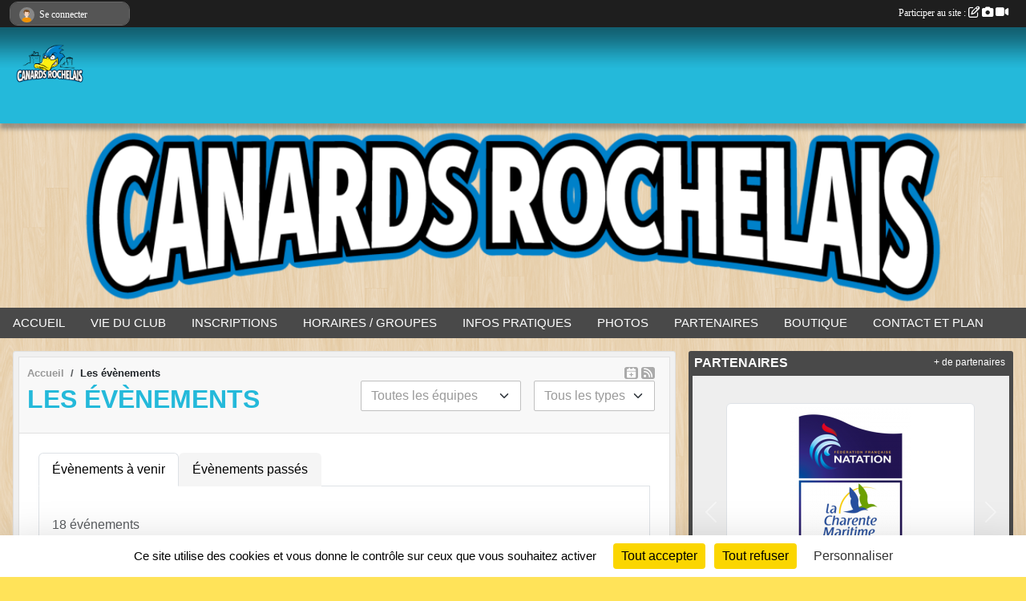

--- FILE ---
content_type: text/html; charset=UTF-8
request_url: https://www.canards-rochelais.fr/evenements?equipe=108600
body_size: 11706
content:
<!DOCTYPE html>
<html lang="fr" class="Arial uppercasable">
<head>
    <base href="https://www.canards-rochelais.fr/">
    <meta charset="utf-8">
    <meta http-equiv="Content-Type" content="text/html; charset=utf-8">
    <title>Les évènements - Canards Rochelais</title>
    <meta name="description" content="">
    <meta name="viewport" content="width=device-width, initial-scale=1, maximum-scale=1">
    <meta name="csrf-token" content="HWOR052uBygWk16sDV9JxxAFi8ggc1b9xvjQ3pzN">
    <meta name="apple-itunes-app" content="app-id=890452369">

    <link rel="shortcut icon" type="image/png" href="/media/uploaded/sites/18479/association/6221f1993b0a4_canardsrochelaislogotypefondtransparent.png">    
    <link rel="apple-touch-icon" sizes="152x152" href="/mu-152/18479/association/6221f1993b0a4_canardsrochelaislogotypefondtransparent.png">
    <link rel="apple-touch-icon" sizes="180x180" href="/mu-180/18479/association/6221f1993b0a4_canardsrochelaislogotypefondtransparent.png">
    <link rel="apple-touch-icon" sizes="167x167" href="/mu-167/18479/association/6221f1993b0a4_canardsrochelaislogotypefondtransparent.png">
    <meta name="msapplication-TileImage" content="/mu-180/18479/association/6221f1993b0a4_canardsrochelaislogotypefondtransparent.png">


    <link rel="manifest" href="/manifest.json">
    <meta name="apple-mobile-web-app-title" content="Canards Rochelais">

 
    <meta property="og:image" content="https://www.canards-rochelais.fr/media/uploaded/sites/18479/association/6221f1993b0a4_canardsrochelaislogotypefondtransparent.png">
    <meta property="og:title" content="CANARDS ROCHELAIS">


    <link rel="alternate" type="application/rss+xml" title="Canards Rochelais - Les news" href="/rss/news">
    <link rel="alternate" type="application/rss+xml" title="Canards Rochelais - Les évènements" href="/rss/evenement">


<link type="text/css" rel="stylesheet" href="css/bootstrap.5.3.2/bootstrap.min.css">

<link type="text/css" rel="stylesheet" href="css/fontawesome-free-6.5.1-web/css/all.min.css">

<link type="text/css" rel="stylesheet" href="css/barre-noire.css">

<link type="text/css" rel="stylesheet" href="css/common.css">

<link type="text/css" rel="stylesheet" href="css/design-1.css">

<link type="text/css" rel="stylesheet" href="js/fancybox.5.0.36/fancybox.css">

<link type="text/css" rel="stylesheet" href="fonts/icons.css">

    <script src="js/bootstrap.5.3.2/bootstrap.bundle.min.js?tm=1736255796"></script>
    <script src="js/jquery-3.7.1.min.js?tm=1736255796"></script>
    <script src="js/advert.js?tm=1736255796"></script>

     <script src="/tarteaucitron/tarteaucitron.js"></script>
    <script src="/tarteaucitron/tarteaucitron-services.js"></script>
    <script>
        tarteaucitron.init({
            "privacyUrl": "", /* Privacy policy url */

            "hashtag": "#tarteaucitron", /* Open the panel with this hashtag */
            "cookieName": "tarteaucitron", /* Cookie name */

            "orientation": "bottom", //  "middle", /* Banner position (top - bottom) */

            "showAlertSmall": false, /* Show the small banner on bottom right */
            "cookieslist": false, /* Show the cookie list */

            "showIcon": false, /* Show cookie icon to manage cookies */
            "iconPosition": "BottomRight", /* BottomRight, BottomLeft, TopRight and TopLeft */

            "adblocker": false, /* Show a Warning if an adblocker is detected */

            "DenyAllCta" : true, /* Show the deny all button */
            "AcceptAllCta" : true, /* Show the accept all button when highPrivacy on */
            "highPrivacy": true, /* HIGHLY RECOMMANDED Disable auto consent */

            "handleBrowserDNTRequest": false, /* If Do Not Track == 1, disallow all */

            "removeCredit": true, /* Remove credit link */
            "moreInfoLink": true, /* Show more info link */
            "useExternalCss": false, /* If false, the tarteaucitron.css file will be loaded */

            "readmoreLink": "", /* Change the default readmore link */

            "mandatory": true, /* Show a message about mandatory cookies */
        });
        
    </script> 
</head>
<body class="colonne_widget_double evenements bg-type-tile no-title no-orientation fixed-footer users-rounded filters-select is-couleur1-lumineuse footer-with-partenaires"  style="--color1: rgb(36, 185, 218);--color2: rgb(73, 73, 73);--color1-light: rgba(36, 185, 218,0.05);--color1-declined: rgb(4,153,186);--color2-declined: rgb(105,105,105);--title-color: rgb(0, 0, 0);--color1-bkg-texte1: rgb(0,25,58);--color1-bkg-texte2: rgb(233,233,233);--background-color: rgb(255, 227, 89);--background-image-personnalisee: url(/media/uploaded/sites/18479/background/6221fae5c7bff_canardsrochelaistexteseul.jpg);--background-image: url(/images/backgrounds/pattern8.png);--logo-size: 100px;--title-px: 60;--title-size: 2.5em;--slogan-size: 2em;--title-size-coef1: 0,41666666666667;--title-size-coef2: 10;--color1r: 36;--color1g: 185;--color1b: 218;--max-width: 1400px;--bandeau-w: 100%;--bandeau-h: 100%;--bandeau-x: -0%;--bandeau-y: -4.93%;--bandeau-max-height: 245.614px;" >
        <div id="wrap">
    <div id="a2hs" class="bg-dark d-sm-none">
    <div class="container-fluid py-3 maxwidth">
        <div class="row">
            <div class="col-6 text-white">
                <img src="/images/common/mobile-app.png" class="img-thumbnail" style="max-width:30px">
                sportsregions
            </div>
            <div class="col-6 text-end">
                <a href="https://play.google.com/store/apps/details?id=com.initiatives.sportsregions&hl=fr_FR" class="btn btn-sm btn-success">Installer</a>
            </div>
        </div>
    </div>
</div>    <header id="header">
        <div class="fond">
            <div id="degrade"></div>
            <div class="container-fluid maxwidth">
                <div class="row">
                    <div class="col" id="logo">
                    
                            <a id="image_logo" href="https://www.canards-rochelais.fr" rel="home"><img src="/media/uploaded/sites/18479/association/6221f1993b0a4_canardsrochelaislogotypefondtransparent.png" alt="Logo"></a>
                            
                        <div>
                                <p class="longueur_1"><a href="https://www.canards-rochelais.fr" rel="home">Canards Rochelais</a></p>
      
                            <span class="slogan"></span>
                        </div>
                    </div>
                </div>
            </div>
        </div>
        
            <section class="container-fluid px-0 maxwidth">
            <div class="row g-0">
                <div class="bandeau col" id="conteneur_bandeau">
                    <a href="https://www.canards-rochelais.fr"  rel="home"  >
                        <img id="image_bandeau" src="/media/uploaded/sites/18479/bandeau/6221fc7f47dd8_canardsrochelaistexteseul.png" alt="Bandeau">
                    </a>
                </div>
            </div>
        </section>
            
            
        <section class="container-fluid px-0 maxwidth">
            <div class="row g-0">
                <div class="col">
                    <nav id="mainmenu" class="allow2lines">
                        <ul class="nav nav-pills">
            
    <li class="nav-item dropdown" id="menu_549627">
        <button class="nav-link dropdown-toggle " data-bs-toggle="dropdown" role="button" aria-haspopup="true" aria-expanded="false">ACCUEIL</button>
        <div class="dropdown-menu">
                            <a class="dropdown-item" href="/en-savoir-plus/chatre-du-club-2023-135190" id="menu_663244">CHARTRE DU CLUB 2023</a>
                            <a class="dropdown-item" href="https://www.canards-rochelais.fr" id="menu_549628">ACCUEIL</a>
                            <a class="dropdown-item" href="/adhesion/adhesion-au-club-14726" id="menu_816891">Adhésion au club</a>
                    </div>
    </li>
            
    <li class="nav-item dropdown" id="menu_849876">
        <button class="nav-link dropdown-toggle " data-bs-toggle="dropdown" role="button" aria-haspopup="true" aria-expanded="false">VIE DU CLUB</button>
        <div class="dropdown-menu">
                            <a class="dropdown-item" href="/organigramme-du-club/bureau-directeur-6304" id="menu_849873">Bureau Directeur</a>
                            <a class="dropdown-item" href="/organigramme-du-club/conseil-dadministration-3853" id="menu_654616">Conseil d&#039;administration</a>
                            <a class="dropdown-item" href="/organigramme-du-club/commissions-3854" id="menu_549660">Commissions</a>
                    </div>
    </li>
            
    <li class="nav-item" id="menu_549629">
        <a class="nav-link " href="/en-savoir-plus/inscriptions-124715">INSCRIPTIONS</a>
    </li>
            
    <li class="nav-item" id="menu_814617">
        <a class="nav-link " href="/en-savoir-plus/horaires-et-groupes-167698">HORAIRES / GROUPES </a>
    </li>
            
    <li class="nav-item dropdown" id="menu_549633">
        <button class="nav-link dropdown-toggle " data-bs-toggle="dropdown" role="button" aria-haspopup="true" aria-expanded="false">INFOS PRATIQUES</button>
        <div class="dropdown-menu">
                            <a class="dropdown-item" href="https://www.canards-rochelais.fr/documents" id="menu_549634">Documents</a>
                            <a class="dropdown-item" href="/en-savoir-plus/vie-des-instances-111425" id="menu_549659">Vie des instances</a>
                    </div>
    </li>
            
    <li class="nav-item" id="menu_549636">
        <a class="nav-link " href="https://www.canards-rochelais.fr/photos-du-club">PHOTOS</a>
    </li>
            
    <li class="nav-item" id="menu_549639">
        <a class="nav-link " href="https://www.canards-rochelais.fr/partenaires">PARTENAIRES</a>
    </li>
            
    <li class="nav-item" id="menu_598554">
        <a class="nav-link " href="https://www.canards-rochelais.fr/boutique">BOUTIQUE</a>
    </li>
            
    <li class="nav-item" id="menu_549646">
        <a class="nav-link " href="https://www.canards-rochelais.fr/contactez-nous">CONTACT ET PLAN</a>
    </li>
</ul>
<form action="#" method="post">
    <select class="form-control form-select" id="navigation-select" name="navigation-select">
        <option value="">Navigation</option>
    </select>
</form>                    </nav>
                </div>
            </div>
        </section>
    </header>
        <div class="container-fluid px-0 px-sm-3 px-xxl-0 pb-5 maxwidth  is_list    " id="contenu">
                
<div class="row g-sm-3 with-right-aside">
    <div class="col-lg-8" id="main-column">
    <section id="main">
        <div class="inner">
            <header id="content-header">
                <span class="export">
                    <a class="rss" href="https://www.canards-rochelais.fr/evenements.ics" class="iCal" title="Lien iCal"><i class="fa-solid fa-calendar-plus"></i></a>
                            <a class="ics" href="https://www.canards-rochelais.fr/rss/evenement" data-toggle="tooltip" data-placement="top" title="Flux rss"><i class="fa fa-rss"></i></a>
            </span>
        <nav aria-label="breadcrumb">
        <ol class="breadcrumb" itemscope itemtype="https://schema.org/BreadcrumbList">
                            <li class="breadcrumb-item " itemprop="itemListElement" itemscope itemtype="https://schema.org/ListItem"><meta itemprop="position" content="1"><a href="https://www.canards-rochelais.fr" itemprop="item"><span itemprop="name">Accueil</span></a></li>
                            <li class="breadcrumb-item " itemprop="itemListElement" itemscope itemtype="https://schema.org/ListItem"><meta itemprop="position" content="2"><span itemprop="name">Les évènements</span></li>
                    </ol>
    </nav>
                            <h1  class="with-filters" ><span>Les évènements</span></h1>
                    <div id="barre-de-filtrage" class="mb-3 nb-filtres-2" data-nbfiltres="2">
<span><label for="section_discipline_et_equipe_id" class="d-none">Événements par équipes</label><select class="filtre form-select" name="filter_section_discipline_et_equipe_id" id="section_discipline_et_equipe_id" aria-expanded="false" aria-roledescription="Événements par équipes">
                        <option value="https://www.canards-rochelais.fr/evenements"  selected="selected"   >
                                Toutes les équipes
            </option>
                                <option value="https://www.canards-rochelais.fr/ecole-de-natation-canetons-s11013/evenements"   >
                                    
                                École de natation canetons
            </option>
                                <option value="https://www.canards-rochelais.fr/ecole-de-natation-canetons-s11013/evenements?groupe_id=174228"   >
                                    &nbsp;&nbsp;&nbsp;
                                Caneton 1
            </option>
                                <option value="https://www.canards-rochelais.fr/ecole-de-natation-canetons-s11013/evenements?groupe_id=174229"   >
                                    &nbsp;&nbsp;&nbsp;
                                caneton 2
            </option>
                                <option value="https://www.canards-rochelais.fr/ecole-de-natation-canetons-s11013/evenements?groupe_id=174230"   >
                                    &nbsp;&nbsp;&nbsp;
                                caneton 3
            </option>
                                <option value="https://www.canards-rochelais.fr/ecole-de-natation-canetons-s11013/evenements?groupe_id=174231"   >
                                    &nbsp;&nbsp;&nbsp;
                                caneton 4
            </option>
                                <option value="https://www.canards-rochelais.fr/ecole-de-natation-canetons-s11013/evenements?groupe_id=174232"   >
                                    &nbsp;&nbsp;&nbsp;
                                caneton 5 +
            </option>
                                <option value="https://www.canards-rochelais.fr/ecole-de-natation-canetons-s11013/evenements?groupe_id=174233"   >
                                    &nbsp;&nbsp;&nbsp;
                                caneton 6 +
            </option>
                                <option value="https://www.canards-rochelais.fr/ecole-de-natation-canetons-s11013/evenements?groupe_id=174234"   >
                                    &nbsp;&nbsp;&nbsp;
                                Caneton  7 Lundi 17h45- 18h25
            </option>
                                <option value="https://www.canards-rochelais.fr/ecole-de-natation-canards-jaunes-s11026/evenements"   >
                                    
                                Ecole de natation Canards Jaunes
            </option>
                                <option value="https://www.canards-rochelais.fr/ecole-de-natation-canards-jaunes-s11026/evenements?groupe_id=174235"   >
                                    &nbsp;&nbsp;&nbsp;
                                Canard jaune 1 
            </option>
                                <option value="https://www.canards-rochelais.fr/ecole-de-natation-canards-jaunes-s11026/evenements?groupe_id=174236"   >
                                    &nbsp;&nbsp;&nbsp;
                                Canard jaune 2
            </option>
                                <option value="https://www.canards-rochelais.fr/ecole-de-natation-canards-jaunes-s11026/evenements?groupe_id=182560"   >
                                    &nbsp;&nbsp;&nbsp;
                                Canards Jaunes 3 - samedi de 15h15 à 16h00
            </option>
                                <option value="https://www.canards-rochelais.fr/ecole-de-natation-canards-jaunes-s11026/evenements?groupe_id=182561"   >
                                    &nbsp;&nbsp;&nbsp;
                                Canards Jaunes 4 - Samedi : 16h15 à 17h00
            </option>
                                <option value="https://www.canards-rochelais.fr/ecole-de-natation-canards-bleu-canards-jaune-s11027/evenements"   >
                                    
                                Ecole de natation Canards Bleu / Canards Jaune
            </option>
                                <option value="https://www.canards-rochelais.fr/ecole-de-natation-canards-bleu-canards-jaune-s11027/evenements?groupe_id=174237"   >
                                    &nbsp;&nbsp;&nbsp;
                                Canards bleu 1
            </option>
                                <option value="https://www.canards-rochelais.fr/ecole-de-natation-canards-bleu-canards-jaune-s11027/evenements?groupe_id=177239"   >
                                    &nbsp;&nbsp;&nbsp;
                                Canards bleu 3
            </option>
                                <option value="https://www.canards-rochelais.fr/groupes-loisirs-aquatiques-ados-s11028/evenements"   >
                                    
                                	Groupes Loisirs Aquatiques ADOS
            </option>
                                <option value="https://www.canards-rochelais.fr/groupes-loisirs-aquatiques-ados-s11028/evenements?groupe_id=174251"   >
                                    &nbsp;&nbsp;&nbsp;
                                Ados 1
            </option>
                                <option value="https://www.canards-rochelais.fr/groupe-loisirs-aquatiques-prepa-bac-ados-s11385/evenements"   >
                                    
                                Groupe Loisirs aquatiques PREPA BAC / ADOS
            </option>
                                <option value="https://www.canards-rochelais.fr/groupe-loisirs-aquatiques-prepa-bac-ados-s11385/evenements?groupe_id=174252"   >
                                    &nbsp;&nbsp;&nbsp;
                                Prepa Bac / Ados
            </option>
                                <option value="https://www.canards-rochelais.fr/groupes-loisirs-aquatiques-adultes-s11029/evenements"   >
                                    
                                Groupes Loisirs Aquatiques: ADULTES
            </option>
                                <option value="https://www.canards-rochelais.fr/groupes-loisirs-aquatiques-adultes-s11029/evenements?groupe_id=174253"   >
                                    &nbsp;&nbsp;&nbsp;
                                Adultes 1
            </option>
                                <option value="https://www.canards-rochelais.fr/groupes-loisirs-aquatiques-adultes-s11029/evenements?groupe_id=174254"   >
                                    &nbsp;&nbsp;&nbsp;
                                Adultes 2
            </option>
                                <option value="https://www.canards-rochelais.fr/groupes-loisirs-aquatiques-adultes-s11029/evenements?groupe_id=174255"   >
                                    &nbsp;&nbsp;&nbsp;
                                Adultes 3
            </option>
                                <option value="https://www.canards-rochelais.fr/groupes-loisirs-aquatiques-adultes-s11029/evenements?groupe_id=174256"   >
                                    &nbsp;&nbsp;&nbsp;
                                Adultes 4
            </option>
                                <option value="https://www.canards-rochelais.fr/natatation-de-course-s11030/evenements"   >
                                    
                                NATATATION DE COURSE
            </option>
                                <option value="https://www.canards-rochelais.fr/natatation-de-course-s11030/evenements?groupe_id=174238"   >
                                    &nbsp;&nbsp;&nbsp;
                                Elite
            </option>
                                <option value="https://www.canards-rochelais.fr/natatation-de-course-s11030/evenements?groupe_id=174239"   >
                                    &nbsp;&nbsp;&nbsp;
                                Performance
            </option>
                                <option value="https://www.canards-rochelais.fr/natatation-de-course-s11030/evenements?groupe_id=174240"   >
                                    &nbsp;&nbsp;&nbsp;
                                Benjamin
            </option>
                                <option value="https://www.canards-rochelais.fr/natatation-de-course-s11030/evenements?groupe_id=174241"   >
                                    &nbsp;&nbsp;&nbsp;
                                Avenirs
            </option>
                                <option value="https://www.canards-rochelais.fr/section-sportive-natation-college-fenelon-notre-dame-65-s10189/evenements"   >
                                    
                                Section Sportive Natation - Collège Fenelon Notre Dame  6/5
            </option>
                                <option value="https://www.canards-rochelais.fr/section-sportive-natation-college-fenelon-notre-dame-65-s10189/evenements?groupe_id=174242"   >
                                    &nbsp;&nbsp;&nbsp;
                                Natation - Collège Fenelon Notre Dame - 6ème / 5ème
            </option>
                                <option value="https://www.canards-rochelais.fr/section-sportive-natation-college-fenelon-notre-dame-65-s10189/evenements?groupe_id=174243"   >
                                    &nbsp;&nbsp;&nbsp;
                                Natation - Collège Fenelon Notre Dame - 4ème / 3ème
            </option>
                                <option value="https://www.canards-rochelais.fr/section-sportive-natation-college-fenelon-notre-dame-43-s10265/evenements"   >
                                    
                                Section Sportive Natation - Collège Fenelon Notre Dame  4/3
            </option>
                                <option value="https://www.canards-rochelais.fr/natation-maitres-s9800/evenements"   >
                                    
                                Natation maitres
            </option>
                                <option value="https://www.canards-rochelais.fr/educateur-s10520/evenements"   >
                                    
                                                                                                      EDUCATEUR
            </option>
                                <option value="https://www.canards-rochelais.fr/waterpolo-s11031/evenements"   >
                                    
                                WATERPOLO
            </option>
                                <option value="https://www.canards-rochelais.fr/waterpolo-s11031/evenements?groupe_id=174244"   >
                                    &nbsp;&nbsp;&nbsp;
                                U10
            </option>
                                <option value="https://www.canards-rochelais.fr/waterpolo-s11031/evenements?groupe_id=174245"   >
                                    &nbsp;&nbsp;&nbsp;
                                U 12
            </option>
                                <option value="https://www.canards-rochelais.fr/waterpolo-s11031/evenements?groupe_id=174246"   >
                                    &nbsp;&nbsp;&nbsp;
                                U 14
            </option>
                                <option value="https://www.canards-rochelais.fr/waterpolo-s11031/evenements?groupe_id=174247"   >
                                    &nbsp;&nbsp;&nbsp;
                                U16
            </option>
                                <option value="https://www.canards-rochelais.fr/waterpolo-s11031/evenements?groupe_id=174248"   >
                                    &nbsp;&nbsp;&nbsp;
                                N3
            </option>
                                <option value="https://www.canards-rochelais.fr/waterpolo-s11031/evenements?groupe_id=174249"   >
                                    &nbsp;&nbsp;&nbsp;
                                N1
            </option>
                                <option value="https://www.canards-rochelais.fr/groupes-loisirs-aquatiques-waterpolo-s10184/evenements"   >
                                    
                                Groupes Loisirs Aquatiques - Waterpolo
            </option>
                                <option value="https://www.canards-rochelais.fr/groupes-loisirs-aquatiques-waterpolo-s10184/evenements?groupe_id=174250"   >
                                    &nbsp;&nbsp;&nbsp;
                                Water Polo PASSION
            </option>
                                <option value="https://www.canards-rochelais.fr/section-sportive-waterpolo-college-fenelon-notre-dame-65-s10188/evenements"   >
                                    
                                Section Sportive Waterpolo - Collège Fenelon Notre Dame  6/5
            </option>
                                <option value="https://www.canards-rochelais.fr/section-sportive-waterpolo-college-fenelon-notre-dame-43-s10264/evenements"   >
                                    
                                Section Sportive Waterpolo - Collège Fenelon Notre Dame  4/3
            </option>
                                <option value="https://www.canards-rochelais.fr/adhesion-non-valide-s10538/evenements"   >
                                    
                                adhesion non valide
            </option>
                                <option value="https://www.canards-rochelais.fr/stage-ete-japprends-a-nager-s11096/evenements"   >
                                    
                                Stage été J'apprends à nager 
            </option>
                                <option value="https://www.canards-rochelais.fr/officiel-water-polo-s10368/evenements"   >
                                    
                                Officiel Water Polo
            </option>
                                <option value="https://www.canards-rochelais.fr/officiel-natation-s10369/evenements"   >
                                    
                                Officiel  Natation
            </option>
                                <option value="https://www.canards-rochelais.fr/officiel-natation-s10369/evenements?groupe_id=150761"   >
                                    &nbsp;&nbsp;&nbsp;
                                Officiel Natation
            </option>
                                <option value="https://www.canards-rochelais.fr/double-activites-natation-waterpolo-s11149/evenements"   >
                                    
                                DOUBLE ACTIVITES NATATION / WATERPOLO.
            </option>
                                <option value="https://www.canards-rochelais.fr/double-activites-natation-waterpolo-s11149/evenements?groupe_id=174259"   >
                                    &nbsp;&nbsp;&nbsp;
                                DOUBLE ACTIVITES CANARDS JAUNE
            </option>
                                <option value="https://www.canards-rochelais.fr/double-activites-natation-waterpolo-s11149/evenements?groupe_id=174260"   >
                                    &nbsp;&nbsp;&nbsp;
                                DOUBLE ACTIVITES CANARDS BLEU
            </option>
                                <option value="https://www.canards-rochelais.fr/natation-course-maitres-s10165/evenements"   >
                                    
                                Natation course - Maîtres
            </option>
                                <option value="https://www.canards-rochelais.fr/natation-course-maitres-s10165/evenements?groupe_id=174257"   >
                                    &nbsp;&nbsp;&nbsp;
                                NATATION MAITRES
            </option>
                                <option value="https://www.canards-rochelais.fr/groupes-loisirs-aquatiques-prepa-bac-s10186/evenements"   >
                                    
                                Groupes Loisirs Aquatiques - Prepa-bac
            </option>
                                <option value="https://www.canards-rochelais.fr/natation-de-course-s9734/evenements"   >
                                    
                                Natation de course
            </option>
                                <option value="https://www.canards-rochelais.fr/ecole-de-natation-s9735/evenements"   >
                                    
                                Ecole de natation
            </option>
                                <option value="https://www.canards-rochelais.fr/handisport-s9836/evenements"   >
                                    
                                Handisport
            </option>
                                <option value="https://www.canards-rochelais.fr/handisport-s9836/evenements?groupe_id=108603"   >
                                    &nbsp;&nbsp;&nbsp;
                                HANDISPORT
            </option>
                                <option value="https://www.canards-rochelais.fr/evenements?groupe_id=108924"   >
                                    
                                Assemblée générale
            </option>
                                <option value="https://www.canards-rochelais.fr/evenements?groupe_id=108624"   >
                                    
                                conseil d'administration
            </option>
                                <option value="https://www.canards-rochelais.fr/evenements?groupe_id=108611"   >
                                    
                                Water Polo U8/U10
            </option>
                                <option value="https://www.canards-rochelais.fr/evenements?groupe_id=108582"   >
                                    
                                Water Polo U12/U14
            </option>
                                <option value="https://www.canards-rochelais.fr/evenements?groupe_id=108610"   >
                                    
                                Water Polo U16
            </option>
                                <option value="https://www.canards-rochelais.fr/evenements?groupe_id=108600"   >
                                    
                                Water Polo N3
            </option>
                                <option value="https://www.canards-rochelais.fr/evenements?groupe_id=108612"   >
                                    
                                Water Polo N2
            </option>
                                <option value="https://www.canards-rochelais.fr/evenements?groupe_id=116687"   >
                                    
                                adhession non valide
            </option>
                                <option value="https://www.canards-rochelais.fr/evenements?groupe_id=108585"   >
                                    
                                NAT ARTISTIQUE
            </option>
                                <option value="https://www.canards-rochelais.fr/evenements?groupe_id=108591"   >
                                    
                                SECTION SPORTIVE Water Polo
            </option>
                                <option value="https://www.canards-rochelais.fr/evenements?groupe_id=108893"   >
                                    
                                paiement 2
            </option>
                                <option value="https://www.canards-rochelais.fr/evenements?groupe_id=114212"   >
                                    
                                Carte Accés piscine CANARDS BLEU 1
            </option>
                                <option value="https://www.canards-rochelais.fr/evenements?groupe_id=165519"   >
                                    
                                Éducateurs
            </option>
                                <option value="https://www.canards-rochelais.fr/evenements?groupe_id=165520"   >
                                    
                                Éducateurs
            </option>
                                <option value="https://www.canards-rochelais.fr/evenements?groupe_id=174258"   >
                                    
                                Officiel Water Polo
            </option>
            </select></span>
<span><label for="type_id" class="d-none">Événements par type</label><select class="filtre form-select" name="filter_type_id" id="type_id" aria-expanded="false" aria-roledescription="Événements par type">
                        <option value="https://www.canards-rochelais.fr/evenements"  selected="selected"   >
                                Tous les types
            </option>
                                <option value="https://www.canards-rochelais.fr/evenements?type_id=1"   >
                                Sportif
            </option>
                                <option value="https://www.canards-rochelais.fr/evenements?type_id=3"   >
                                Administratif
            </option>
                                <option value="https://www.canards-rochelais.fr/evenements?type_id=4"   >
                                Manifestation
            </option>
                                <option value="https://www.canards-rochelais.fr/evenements?type_id=7"   >
                                Entrainement
            </option>
                                <option value="https://www.canards-rochelais.fr/evenements?type_id=10"   >
                                Stage
            </option>
            </select></span>
</div>
                                        <hr class="leon">
</header>            <div class="content">
                                    <ul class="onglets nav nav-tabs">
        <li class="nav-item ">
        <a class="nav-link 
             active  
                        " 
            aria-current="page" 
             
                         href="https://www.canards-rochelais.fr/evenements" >Évènements à venir</a>
            </li>
        <li class="nav-item ">
        <a class="nav-link 
             
                        " 
             
             
                         href="https://www.canards-rochelais.fr/evenements/passes" >Évènements passés</a>
            </li>
    </ul>
<form action="#" method="post">
    <select class="form-control form-select" id="onglet-select" name="onglet-select">
        <option value="">Navigation</option>
    </select>
</form>
                                <div class="content  ongletpanel  ">
                                        <div class="container-fluid px-0">
                                                <div class="row">
                            <div class="col-12">
                                <p class="text-muted my-3">18 événements</p>
                            </div>
                        </div>
                    </div>

                                            <section class="liste evenements">
    <div class="container-fluid">
        <div class="row level2">
                                                
                    <div class="col-12 px-0 element-inline  first ">
    <div class="container-fluid">
        <div class="row" itemscope itemtype="https://schema.org/SportsEvent">
            <div class="p-0 col-3 col-xl-2">
                <section class="date">
                    <time><span>Le <span itemprop="startDate" content="2026-01-24T18:00:00+0100">samedi <span class="j">24</span> <span class="m">janv.</span> <span class="a">2026</span></span></span></time>
                </section>
            </div>
                            <div class="col-9 col-xl-10">
                            <section class="informations">
                    <h2 itemprop="name"><a itemprop="url" href="/evenements/2026/01/24/match-n1-canards-rochelais-cnr-insep-2339938">Match N1 : Canards Rochelais / CNR INSEP</a></h2>
                                                                <p><strong>de 18h à 20h</strong></p>
                                        
                                                            <ul class="buttons">
                        <li class="content-link"><a href="/evenements/2026/01/24/match-n1-canards-rochelais-cnr-insep-2339938">Lire la suite</a></li>
                    </ul>
                </section>
            </div>
        </div>
    </div>
    
</div>
                                                                
                    <div class="col-12 px-0 element-inline  ">
    <div class="container-fluid">
        <div class="row" itemscope itemtype="https://schema.org/SportsEvent">
            <div class="p-0 col-3 col-xl-2">
                <section class="date">
                    <time><span>Le <span itemprop="startDate" content="2026-01-31T18:00:00+0100">samedi <span class="j">31</span> <span class="m">janv.</span> <span class="a">2026</span></span></span></time>
                </section>
            </div>
                            <div class="col-9 col-xl-10">
                            <section class="informations">
                    <h2 itemprop="name"><a itemprop="url" href="/evenements/2026/01/31/match-n1-canards-rochelais-scn-choisy-le-roi-2339922">Match N1 : Canards Rochelais / SCN Choisy le Roi</a></h2>
                                                                <p><strong>de 18h à 19h45</strong></p>
                                        
                                                            <ul class="buttons">
                        <li class="content-link"><a href="/evenements/2026/01/31/match-n1-canards-rochelais-scn-choisy-le-roi-2339922">Lire la suite</a></li>
                    </ul>
                </section>
            </div>
        </div>
    </div>
    
</div>
                                                                
                    <div class="col-12 px-0 element-inline  ">
    <div class="container-fluid">
        <div class="row" itemscope itemtype="https://schema.org/SportsEvent">
            <div class="p-0 col-3 col-xl-2">
                <section class="date">
                    <time><span>Le <span itemprop="startDate" content="2026-02-14T19:00:00+0100">samedi <span class="j">14</span> <span class="m">févr.</span> <span class="a">2026</span></span></span></time>
                </section>
            </div>
                            <div class="col-9 col-xl-10">
                            <section class="informations">
                    <h2 itemprop="name"><a itemprop="url" href="/evenements/2026/02/14/match-n1-as-monaco-canards-rochelais-2339923">Match N1 : AS Monaco / Canards Rochelais</a></h2>
                                                                <p><strong>de 19h à 20h15</strong></p>
                                        
                                                            <ul class="buttons">
                        <li class="content-link"><a href="/evenements/2026/02/14/match-n1-as-monaco-canards-rochelais-2339923">Lire la suite</a></li>
                    </ul>
                </section>
            </div>
        </div>
    </div>
    
</div>
                                                                
                    <div class="col-12 px-0 element-inline  ">
    <div class="container-fluid">
        <div class="row" itemscope itemtype="https://schema.org/SportsEvent">
            <div class="p-0 col-3 col-xl-2">
                <section class="date">
                    <time><span>Le <span itemprop="startDate" content="2026-02-21T19:15:00+0100">samedi <span class="j">21</span> <span class="m">févr.</span> <span class="a">2026</span></span></span></time>
                </section>
            </div>
                            <div class="col-9 col-xl-10">
                            <section class="informations">
                    <h2 itemprop="name"><a itemprop="url" href="/evenements/2026/02/21/match-n1-racing-club-de-france-canards-rochelais-2339926">Match N1 : Racing Club de France / Canards Rochelais</a></h2>
                                                                <p><strong>de 19h15 à 21h45</strong></p>
                                        
                                                            <ul class="buttons">
                        <li class="content-link"><a href="/evenements/2026/02/21/match-n1-racing-club-de-france-canards-rochelais-2339926">Lire la suite</a></li>
                    </ul>
                </section>
            </div>
        </div>
    </div>
    
</div>
                                                                
                    <div class="col-12 px-0 element-inline  ">
    <div class="container-fluid">
        <div class="row" itemscope itemtype="https://schema.org/SportsEvent">
            <div class="p-0 col-3 col-xl-2">
                <section class="date">
                    <time><span>Le <span itemprop="startDate" content="2026-02-28T20:30:00+0100">samedi <span class="j">28</span> <span class="m">févr.</span> <span class="a">2026</span></span></span></time>
                </section>
            </div>
                            <div class="col-9 col-xl-10">
                            <section class="informations">
                    <h2 itemprop="name"><a itemprop="url" href="/evenements/2026/02/28/match-n3-canards-rochelais-nca-saint-jean-dangely-2340021">MATCH N3 : Canards Rochelais /  NCA Saint Jean d&#039;Angely</a></h2>
                                                                <p><strong>de 20h30 à 21h15</strong></p>
                                        
                                                            <ul class="buttons">
                        <li class="content-link"><a href="/evenements/2026/02/28/match-n3-canards-rochelais-nca-saint-jean-dangely-2340021">Lire la suite</a></li>
                    </ul>
                </section>
            </div>
        </div>
    </div>
    
</div>
                                                                
                    <div class="col-12 px-0 element-inline  ">
    <div class="container-fluid">
        <div class="row" itemscope itemtype="https://schema.org/SportsEvent">
            <div class="p-0 col-3 col-xl-2">
                <section class="date">
                    <time><span>Le <span itemprop="startDate" content="2026-03-07T18:00:00+0100">samedi <span class="j">07</span> <span class="m">mars</span> <span class="a">2026</span></span></span></time>
                </section>
            </div>
                            <div class="col-9 col-xl-10">
                            <section class="informations">
                    <h2 itemprop="name"><a itemprop="url" href="/evenements/2026/03/07/match-n1-canards-rochelais-mulhouse-wp-2339929">Match N1 : Canards Rochelais / Mulhouse WP</a></h2>
                                                                <p><strong>de 18h à 20h15</strong></p>
                                        
                                                            <ul class="buttons">
                        <li class="content-link"><a href="/evenements/2026/03/07/match-n1-canards-rochelais-mulhouse-wp-2339929">Lire la suite</a></li>
                    </ul>
                </section>
            </div>
        </div>
    </div>
    
</div>
                                                                
                    <div class="col-12 px-0 element-inline  ">
    <div class="container-fluid">
        <div class="row" itemscope itemtype="https://schema.org/SportsEvent">
            <div class="p-0 col-3 col-xl-2">
                <section class="date">
                    <time><span>Le <span itemprop="startDate" content="2026-03-08T13:15:00+0100">dimanche <span class="j">08</span> <span class="m">mars</span> <span class="a">2026</span></span></span></time>
                </section>
            </div>
                            <div class="col-9 col-xl-10">
                            <section class="informations">
                    <h2 itemprop="name"><a itemprop="url" href="/evenements/2026/03/08/match-n3-nca-saint-jean-dangely-canards-rochelais-2340022">Match  N3 : NCA Saint Jean d&#039;Angely / Canards Rochelais</a></h2>
                                                                <p><strong>de 13h15 à 15h</strong></p>
                                        
                                                            <ul class="buttons">
                        <li class="content-link"><a href="/evenements/2026/03/08/match-n3-nca-saint-jean-dangely-canards-rochelais-2340022">Lire la suite</a></li>
                    </ul>
                </section>
            </div>
        </div>
    </div>
    
</div>
                                                                
                    <div class="col-12 px-0 element-inline  ">
    <div class="container-fluid">
        <div class="row" itemscope itemtype="https://schema.org/SportsEvent">
            <div class="p-0 col-3 col-xl-2">
                <section class="date">
                    <time><span>Le <span itemprop="startDate" content="2026-03-14T19:30:00+0100">samedi <span class="j">14</span> <span class="m">mars</span> <span class="a">2026</span></span></span></time>
                </section>
            </div>
                            <div class="col-9 col-xl-10">
                            <section class="informations">
                    <h2 itemprop="name"><a itemprop="url" href="/evenements/2026/03/14/match-n1-cn-marseille-canards-rochelais-2339930">Match N1 : CN Marseille / Canards Rochelais</a></h2>
                                                                <p><strong>de 19h30 à 21h</strong></p>
                                        
                                                            <ul class="buttons">
                        <li class="content-link"><a href="/evenements/2026/03/14/match-n1-cn-marseille-canards-rochelais-2339930">Lire la suite</a></li>
                    </ul>
                </section>
            </div>
        </div>
    </div>
    
</div>
                                                                
                    <div class="col-12 px-0 element-inline  ">
    <div class="container-fluid">
        <div class="row" itemscope itemtype="https://schema.org/SportsEvent">
            <div class="p-0 col-3 col-xl-2">
                <section class="date">
                    <time><span>Le <span itemprop="startDate" content="2026-03-21T19:30:00+0100">samedi <span class="j">21</span> <span class="m">mars</span> <span class="a">2026</span></span></span></time>
                </section>
            </div>
                            <div class="col-9 col-xl-10">
                            <section class="informations">
                    <h2 itemprop="name"><a itemprop="url" href="/evenements/2026/03/21/match-n3-usb-bordeaux-canards-rochelais-2340023">Match  N3 : USB Bordeaux / Canards Rochelais</a></h2>
                                                                <p><strong>de 19h30 à 20h45</strong></p>
                                        
                                                            <ul class="buttons">
                        <li class="content-link"><a href="/evenements/2026/03/21/match-n3-usb-bordeaux-canards-rochelais-2340023">Lire la suite</a></li>
                    </ul>
                </section>
            </div>
        </div>
    </div>
    
</div>
                                                                
                    <div class="col-12 px-0 element-inline  last ">
    <div class="container-fluid">
        <div class="row" itemscope itemtype="https://schema.org/SportsEvent">
            <div class="p-0 col-3 col-xl-2">
                <section class="date">
                    <time><span>Le <span itemprop="startDate" content="2026-03-28T18:00:00+0100">samedi <span class="j">28</span> <span class="m">mars</span> <span class="a">2026</span></span></span></time>
                </section>
            </div>
                            <div class="col-9 col-xl-10">
                            <section class="informations">
                    <h2 itemprop="name"><a itemprop="url" href="/evenements/2026/03/28/match-n1-canards-rochelais-sauveteurs-de-givors-2339932">Match N1 : Canards Rochelais / Sauveteurs de Givors</a></h2>
                                                                <p><strong>de 18h à 20h45</strong></p>
                                        
                                                            <ul class="buttons">
                        <li class="content-link"><a href="/evenements/2026/03/28/match-n1-canards-rochelais-sauveteurs-de-givors-2339932">Lire la suite</a></li>
                    </ul>
                </section>
            </div>
        </div>
    </div>
    
</div>
                                    </div>
    </div>
</section>                        <ul class="pagination justify-content-center">
        
                 
         
            
                                                <li class="page-item active"><span class="page-link">1</span></li>
                                                                <li class="page-item"><a class="page-link" href="https://www.canards-rochelais.fr/evenements?equipe=108600&amp;page=2">2</a></li>
                                            
                    <li class="page-item"><a class="page-link" aria-label="Next" href="https://www.canards-rochelais.fr/evenements?equipe=108600&amp;page=2">»</a></li>
            </ul>
                                        
                </div>
            </div>
        </div>
    </section>
 
    </div>
    <aside class="col-lg-4">
                                <section class="widget petit_widget widget_partenaire">
        <div class="inner">
            <header>
    <h2 class="secondary-content"><span >Partenaires</span></h2>
</header>
            <div class="content">
            
                <div id="carousel_petit_widget_partenaire_893" class="carousel slide" data-bs-ride="carousel">
                                            <ol class="carousel-indicators">
                                                            <li data-bs-target="#carousel_petit_widget_partenaire_893" data-bs-slide-to="0"  class="active" ></li>
                                                            <li data-bs-target="#carousel_petit_widget_partenaire_893" data-bs-slide-to="1" ></li>
                                                            <li data-bs-target="#carousel_petit_widget_partenaire_893" data-bs-slide-to="2" ></li>
                                                            <li data-bs-target="#carousel_petit_widget_partenaire_893" data-bs-slide-to="3" ></li>
                                                            <li data-bs-target="#carousel_petit_widget_partenaire_893" data-bs-slide-to="4" ></li>
                                                            <li data-bs-target="#carousel_petit_widget_partenaire_893" data-bs-slide-to="5" ></li>
                                                            <li data-bs-target="#carousel_petit_widget_partenaire_893" data-bs-slide-to="6" ></li>
                                                            <li data-bs-target="#carousel_petit_widget_partenaire_893" data-bs-slide-to="7" ></li>
                                                            <li data-bs-target="#carousel_petit_widget_partenaire_893" data-bs-slide-to="8" ></li>
                                                            <li data-bs-target="#carousel_petit_widget_partenaire_893" data-bs-slide-to="9" ></li>
                                                            <li data-bs-target="#carousel_petit_widget_partenaire_893" data-bs-slide-to="10" ></li>
                                                            <li data-bs-target="#carousel_petit_widget_partenaire_893" data-bs-slide-to="11" ></li>
                                                            <li data-bs-target="#carousel_petit_widget_partenaire_893" data-bs-slide-to="12" ></li>
                                                    </ol>
                                    
                    <div class="carousel-inner">
                                                    <div class="carousel-item  active ">
                                <div class="text-center">
                                    <a href="/partenaires/comite-departementale-de-la-charente-maritime-142577">
                                                                                    <img class="img-thumbnail" src="/mub-300-190-ffffff/18479/partenaire/66eb19a4043d7_logocd17.png" alt="">
                                                                            </a>
                                    <h3 class="text-center">Comité Départementale de la Charente Maritime</h3>
                                </div>
                            </div>                            
                                                    <div class="carousel-item ">
                                <div class="text-center">
                                    <a href="/partenaires/pizzeria-casa-della-pizza-120121">
                                                                                    <img class="img-thumbnail" src="/mub-300-190-ffffff/18479/partenaire/6603271aee8fe_logoCASAHorizontal.jpg" alt="">
                                                                            </a>
                                    <h3 class="text-center">PIZZERIA CASA della PIZZA</h3>
                                </div>
                            </div>                            
                                                    <div class="carousel-item ">
                                <div class="text-center">
                                    <a href="/partenaires/patrimonio-consulting-132648">
                                                                                    <img class="img-thumbnail" src="/mub-300-190-ffffff/18479/partenaire/654a1b978a4f7_loggo.jpg" alt="">
                                                                            </a>
                                    <h3 class="text-center">PATRIMONIO CONSULTING</h3>
                                </div>
                            </div>                            
                                                    <div class="carousel-item ">
                                <div class="text-center">
                                    <a href="/partenaires/federation-francaise-de-natation-102538">
                                                                                    <img class="img-thumbnail" src="/mub-300-190-ffffff/18479/partenaire/60661c1e9506a_StadedeReimsNatationFFN.jpg" alt="">
                                                                            </a>
                                    <h3 class="text-center">fédération française de natation</h3>
                                </div>
                            </div>                            
                                                    <div class="carousel-item ">
                                <div class="text-center">
                                    <a href="/partenaires/ville-de-la-rochelle-101948">
                                                                                    <img class="img-thumbnail" src="/mub-300-190-ffffff/18479/partenaire/635268750fe5f_768pxLaRochellelogo2018.svg.png" alt="">
                                                                            </a>
                                    <h3 class="text-center">Ville de La Rochelle</h3>
                                </div>
                            </div>                            
                                                    <div class="carousel-item ">
                                <div class="text-center">
                                    <a href="/partenaires/departement-de-la-charente-maritime-123027">
                                                                                    <img class="img-thumbnail" src="/mub-300-190-ffffff/18479/partenaire/63b45dc9a2e1e_departement.png" alt="">
                                                                            </a>
                                    <h3 class="text-center">Département de la Charente Maritime</h3>
                                </div>
                            </div>                            
                                                    <div class="carousel-item ">
                                <div class="text-center">
                                    <a href="/partenaires/ferrieres-automobiles-124766">
                                                                                    <img class="img-thumbnail" src="/mub-300-190-ffffff/18479/partenaire/655e661d9d901_peugeot.jpeg" alt="">
                                                                            </a>
                                    <h3 class="text-center">FERRIERES AUTOMOBILES</h3>
                                </div>
                            </div>                            
                                                    <div class="carousel-item ">
                                <div class="text-center">
                                    <a href="/partenaires/sportsregionsfr-101810">
                                                                                    <img class="img-thumbnail" src="/mub-300-190-ffffff/18479/partenaire/sports-regions-logo.jpg" alt="">
                                                                            </a>
                                    <h3 class="text-center">Sportsregions.fr</h3>
                                </div>
                            </div>                            
                                                    <div class="carousel-item ">
                                <div class="text-center">
                                    <a href="/partenaires/kangourou-kids-124688">
                                                                                    <img class="img-thumbnail" src="/mub-300-190-ffffff/18479/partenaire/63efbfef1e136_Capturedcran20230217185558.jpg" alt="">
                                                                            </a>
                                    <h3 class="text-center">KANGOUROU KIDS</h3>
                                </div>
                            </div>                            
                                                    <div class="carousel-item ">
                                <div class="text-center">
                                    <a href="/partenaires/negoloc-111083">
                                                                                    <img class="img-thumbnail" src="/mub-300-190-ffffff/18479/partenaire/6268e73e3ffbe_8ad8f843f37da21939d7c70d0cff8155400x400.png" alt="">
                                                                            </a>
                                    <h3 class="text-center">NEGOLOC</h3>
                                </div>
                            </div>                            
                                                    <div class="carousel-item ">
                                <div class="text-center">
                                    <a href="/partenaires/groupe-ridoret-120306">
                                                                                    <img class="img-thumbnail" src="/mub-300-190-ffffff/18479/partenaire/63523cc4ea70e_RIDORET.jpg" alt="">
                                                                            </a>
                                    <h3 class="text-center">GROUPE RIDORET</h3>
                                </div>
                            </div>                            
                                                    <div class="carousel-item ">
                                <div class="text-center">
                                    <a href="/partenaires/communaute-dagglomeration-101949">
                                                                                    <img class="img-thumbnail" src="/mub-300-190-ffffff/18479/partenaire/6036af92aa1ff_communautdagglo.png" alt="">
                                                                            </a>
                                    <h3 class="text-center">Communauté d&#039;agglomération</h3>
                                </div>
                            </div>                            
                                                    <div class="carousel-item ">
                                <div class="text-center">
                                    <a href="/partenaires/association-charentaise-reanimation-secours-107980">
                                                                                    <img class="img-thumbnail" src="/mub-300-190-ffffff/18479/partenaire/61a4eefc770e7_LogoACRS.png" alt="">
                                                                            </a>
                                    <h3 class="text-center">Association Charentaise Réanimation Secours</h3>
                                </div>
                            </div>                            
                                            </div>
                
                                            <button class="carousel-control-prev" role="button" data-bs-slide="prev" data-bs-target="#carousel_petit_widget_partenaire_893">
                            <span class="carousel-control-prev-icon" aria-hidden="true"></span>
                            <span class="sr-only">Précedent</span>
                        </button>
                        <button class="carousel-control-next" role="button" data-bs-slide="next" data-bs-target="#carousel_petit_widget_partenaire_893">
                            <span class="carousel-control-next-icon" aria-hidden="true"></span>
                            <span class="sr-only">Suivant</span>
                        </button>
                                    
                </div>
                <div class="more_link">
                    <a href="https://www.canards-rochelais.fr/partenaires"> + de partenaires </a>
                </div>
                      
            </div>
        </div>
    </section>
                        <section class="widget petit_widget widget_calendrier" id="petit_widget_calendrier_594" 
        data-id="259143" 
        data-date="2026-01-24"
                                        >
        <div class="inner">
            <header>
    <h2 class="secondary-content"><span >Calendrier</span></h2>
</header>
            <div class="content">
            </div>
            </div>
        <div class="more_link">
            <a href="https://www.canards-rochelais.fr/evenements">+ d'évènements</a>
        </div>
    </section>
                        <section class="widget petit_widget widget_facebook">
    <div class="inner">
        <header>
    <h2 class="secondary-content"><span >Facebook</span></h2>
</header>
        <div class="content bg-white text-center">
            <div id="fb-root"></div>
            <div class="fb-page" 
                data-href="https://www.facebook.com/Canards-Rochelais-102667685704768" 
                data-small-header="false" 
                data-adapt-container-width="true" 
                data-tabs=""
                data-hide-cover="false" data-show-facepile="true"><blockquote cite="https://www.facebook.com/Canards-Rochelais-102667685704768" class="fb-xfbml-parse-ignore"><a href="https://www.facebook.com/Canards-Rochelais-102667685704768">Page Facebook</a></blockquote>
            </div>
        </div>
    </div>
</section>                        <section class="widget petit_widget widget_libre">
    <div class="inner">
        <header>
    <h2 class="secondary-content"><span >INSTAGRAM</span></h2>
</header>
        <div class="content">
            <p><a href="https://www.instagram.com/canards_rochelais/" target="_blank" rel="noreferrer noopener">https://www.instagram.com/canards_rochelais/</a></p>
        </div>
    </div>
</section>
                        <section class="widget petit_widget widget_newsletter">
    <div class="inner">
        <header>
    <h2 class="secondary-content"><span >Newsletter</span></h2>
</header>
        <div class="content bg-white">
            <div class="container-fluid liste">
                <div class="row element-inline  last ">
                    <div class="col text-center my-2">
                        <a href="https://www.canards-rochelais.fr/newsletters" class="btn btn-primary">Inscription à la newsletter</a>
                    </div>
                </div>
                            </div>
        </div>
        <div class="more_link">
            <a href="https://www.canards-rochelais.fr/newsletters">+ de newsletters</a>
        </div>
    </div>
</section>                        <section class="widget petit_widget widget_album_photo">
        <div class="inner">
            <header>
    <h2 class="secondary-content"><span >Dernières photos</span></h2>
</header>
            <div class="content">
                <div id="carousel_petit_widget_album_photo_769" class="carousel slide" data-bs-ride="carousel">
                                            <ol class="carousel-indicators">
                                                            <li data-bs-target="#carousel_petit_widget_album_photo_769" data-bs-slide-to="0"  class="active" ></li>
                                                            <li data-bs-target="#carousel_petit_widget_album_photo_769" data-bs-slide-to="1" ></li>
                                                            <li data-bs-target="#carousel_petit_widget_album_photo_769" data-bs-slide-to="2" ></li>
                                                            <li data-bs-target="#carousel_petit_widget_album_photo_769" data-bs-slide-to="3" ></li>
                                                            <li data-bs-target="#carousel_petit_widget_album_photo_769" data-bs-slide-to="4" ></li>
                                                    </ol>
                                    
                    <div class="carousel-inner">
                                                    <div class="carousel-item  active ">
                                <div class="text-center px-5 pt-3 pb-5">
                                    <a href="/saison-2025-2026/photos-du-club/n1-la-rochelle-livry-gargan-450841" title="N1 LA ROCHELLE / LIVRY-GARGAN">
                                        <img class="img-thumbnail" src="/mub-448-283-ffffff/18479/albumphoto/696d2f821e24c_IMG2849inPixio.jpg" alt="">
                                    </a>
                                </div>
                            </div>
                                                    <div class="carousel-item ">
                                <div class="text-center px-5 pt-3 pb-5">
                                    <a href="/saison-2025-2026/photos-du-club/n1-la-rochelle-livry-gargan-450841" title="N1 LA ROCHELLE / LIVRY-GARGAN">
                                        <img class="img-thumbnail" src="/mub-448-283-ffffff/18479/albumphoto/696d2f80b7c9c_IMG2836inPixio.jpg" alt="">
                                    </a>
                                </div>
                            </div>
                                                    <div class="carousel-item ">
                                <div class="text-center px-5 pt-3 pb-5">
                                    <a href="/saison-2025-2026/photos-du-club/n1-la-rochelle-livry-gargan-450841" title="N1 LA ROCHELLE / LIVRY-GARGAN">
                                        <img class="img-thumbnail" src="/mub-448-283-ffffff/18479/albumphoto/696d2f6ff2710_IMG2830inPixio.jpg" alt="">
                                    </a>
                                </div>
                            </div>
                                                    <div class="carousel-item ">
                                <div class="text-center px-5 pt-3 pb-5">
                                    <a href="/saison-2025-2026/photos-du-club/n1-la-rochelle-livry-gargan-450841" title="N1 LA ROCHELLE / LIVRY-GARGAN">
                                        <img class="img-thumbnail" src="/mub-448-283-ffffff/18479/albumphoto/696d2f6eea1bf_IMG2827inPixio.jpg" alt="">
                                    </a>
                                </div>
                            </div>
                                                    <div class="carousel-item ">
                                <div class="text-center px-5 pt-3 pb-5">
                                    <a href="/saison-2025-2026/photos-du-club/n1-la-rochelle-livry-gargan-450841" title="N1 LA ROCHELLE / LIVRY-GARGAN">
                                        <img class="img-thumbnail" src="/mub-448-283-ffffff/18479/albumphoto/696d2f6e11982_IMG2821inPixio.jpg" alt="">
                                    </a>
                                </div>
                            </div>
                                            </div>

                                            <button class="carousel-control-prev" role="button" data-bs-slide="prev" data-bs-target="#carousel_petit_widget_album_photo_769">
                            <span class="carousel-control-prev-icon" aria-hidden="true"></span>
                            <span class="sr-only">Précedent</span>
                        </button>
                        <button class="carousel-control-next" role="button" data-bs-slide="next" data-bs-target="#carousel_petit_widget_album_photo_769">
                            <span class="carousel-control-next-icon" aria-hidden="true"></span>
                            <span class="sr-only">Suivant</span>
                        </button>
                                    
                </div>
                <div class="more_link">
                    <a href="https://www.canards-rochelais.fr/photos-du-club">+ de photos</a>
                </div>
            </div>
        </div>
    </section>
                        <section class="widget petit_widget widget_boutique">
    <div class="inner">
        <header>
    <h2 class="secondary-content"><span >La boutique du club</span></h2>
</header>
        <div class="content">
             
                <div class="container-fluid liste my-2">
                                            <article class="row py-3 element-inline ">
                            <div class="col-3">
                                <a href="/produit/polo-club-bleu-navy-enfant-53899">
                                    <figure  class="illustration">
                                                                                    <img class="img-thumbnail" src="/media/uploaded/sites/18479/produit/crop_62caaf57c21f8_poloclub3.jpg" alt="POLO CLUB BLEU NAVY ENFANT">
                                                                                                                            <div class="accroche">Nouveau</div>
                                                                            </figure>
                                </a>
                            </div>
                            <div class="col-9">
                                <h3><a href="/produit/polo-club-bleu-navy-enfant-53899" rel="bookmark" >POLO CLUB BLEU NAVY ENFANT</a></h3>
                                                                    <mark class="prix">22.99&nbsp;€ 
                                                                                                                    </mark>
                                                                <p>POLO 100% COTON
</p>
                                <footer>
                                    <ul class="buttons">
                                        <li class="content-link"><a href="/produit/polo-club-bleu-navy-enfant-53899">Lire la suite</a></li>
                                    </ul>
                                </footer>
                            </div>
                        </article>
                                            <article class="row py-3 element-inline ">
                            <div class="col-3">
                                <a href="/produit/maillot-de-bain-de-waterpolo-fille-taille-us-54076">
                                    <figure  class="illustration">
                                                                                    <img class="img-thumbnail" src="/media/uploaded/sites/18479/produit/crop_654e04340134e_maillotwp..jpg" alt="MAILLOT DE BAIN DE WATERPOLO FILLE TAILLE US">
                                                                                                                            <div class="accroche">Nouveau</div>
                                                                            </figure>
                                </a>
                            </div>
                            <div class="col-9">
                                <h3><a href="/produit/maillot-de-bain-de-waterpolo-fille-taille-us-54076" rel="bookmark" >MAILLOT DE BAIN DE WATERPOLO FILLE TAILLE US</a></h3>
                                                                    <mark class="prix">57.00&nbsp;€ 
                                                                                 
                                            <span>au lieu de <span class="prix_barre">60.00&nbsp;€</span></span>
                                                                            </mark>
                                                                <p>Maillot de bain avec fermeture éclair résistant pour le Water-polo.
</p>
                                <footer>
                                    <ul class="buttons">
                                        <li class="content-link"><a href="/produit/maillot-de-bain-de-waterpolo-fille-taille-us-54076">Lire la suite</a></li>
                                    </ul>
                                </footer>
                            </div>
                        </article>
                                            <article class="row py-3 element-inline ">
                            <div class="col-3">
                                <a href="/produit/polo-club-bleu-navy-homme-52587">
                                    <figure  class="illustration">
                                                                                    <img class="img-thumbnail" src="/media/uploaded/sites/18479/produit/crop_62a072e528b95_poloclub.jpg" alt="POLO CLUB BLEU NAVY HOMME">
                                                                                                                            <div class="accroche">Nouveau</div>
                                                                            </figure>
                                </a>
                            </div>
                            <div class="col-9">
                                <h3><a href="/produit/polo-club-bleu-navy-homme-52587" rel="bookmark" >POLO CLUB BLEU NAVY HOMME</a></h3>
                                                                    <mark class="prix">29.90&nbsp;€ 
                                                                                                                    </mark>
                                                                <p>POLO 100% COTON, COUPE HOMME 
</p>
                                <footer>
                                    <ul class="buttons">
                                        <li class="content-link"><a href="/produit/polo-club-bleu-navy-homme-52587">Lire la suite</a></li>
                                    </ul>
                                </footer>
                            </div>
                        </article>
                                            <article class="row py-3 element-inline ">
                            <div class="col-3">
                                <a href="/produit/sac-a-dos-50150">
                                    <figure  class="illustration">
                                                                                    <img class="img-thumbnail" src="/media/uploaded/sites/18479/produit/crop_62896cff68f77_mitemps5.jpg" alt="SAC A DOS">
                                                                                                                            <div class="accroche">Nouveau</div>
                                                                            </figure>
                                </a>
                            </div>
                            <div class="col-9">
                                <h3><a href="/produit/sac-a-dos-50150" rel="bookmark" >SAC A DOS</a></h3>
                                                                    <mark class="prix">64.80&nbsp;€ 
                                                                                                                    </mark>
                                                                <p>                                                  

                             
</p>
                                <footer>
                                    <ul class="buttons">
                                        <li class="content-link"><a href="/produit/sac-a-dos-50150">Lire la suite</a></li>
                                    </ul>
                                </footer>
                            </div>
                        </article>
                                            <article class="row py-3 element-inline  last ">
                            <div class="col-3">
                                <a href="/produit/maillot-de-bain-de-natation-shorty-taille-us-50147">
                                    <figure  class="illustration">
                                                                                    <img class="img-thumbnail" src="/media/uploaded/sites/18479/produit/crop_62896a8d9d2b3_mitemps3.jpg" alt="MAILLOT DE BAIN DE NATATION SHORTY TAILLE US">
                                                                                                                            <div class="accroche">Nouveau</div>
                                                                            </figure>
                                </a>
                            </div>
                            <div class="col-9">
                                <h3><a href="/produit/maillot-de-bain-de-natation-shorty-taille-us-50147" rel="bookmark" >MAILLOT DE BAIN DE NATATION SHORTY TAILLE US</a></h3>
                                                                    <mark class="prix">37.65&nbsp;€ 
                                                                                                                    </mark>
                                                                <p> 

 


</p>
                                <footer>
                                    <ul class="buttons">
                                        <li class="content-link"><a href="/produit/maillot-de-bain-de-natation-shorty-taille-us-50147">Lire la suite</a></li>
                                    </ul>
                                </footer>
                            </div>
                        </article>
                                    </div>
                <div class="more_link">
                    <a href="https://www.canards-rochelais.fr/boutique">+ de produits</a>
                </div>
                    </div>
    </div>
</section>                        <section class="widget petit_widget widget_rss_fede federation_153  premium " id="petit_widget_rss_740" 
    data-id="350697"
                    >
    <div class="inner">
        <header>
    <h2 class="secondary-content"><span >Actualités de la fédération</span></h2>
</header>
        <div class="content">
            <div class="text-center py-5">
                <div class="spinner-border" role="status">
                    <span class="visually-hidden">Loading...</span>
                </div>
            </div>
        </div>
    </div>
</section>             
    </aside>
</div>
    </div>
</div><footer id="footer"  class="with-partenaires" >
    <div class="container maxwidth">
        <div class="row partenaires">
        <div class="col-12 px-0">
            <div class="container-fluid">
                <div class="d-none d-sm-flex row background">
                    <div class="col">
                                                <h2>Les partenaires du club</h2>
                    </div>
                </div>
                <div class="d-none d-sm-flex row background pb-2 justify-content-center ">
                                        <div class="col-2 col-md-1 py-2 px-1 px-md-2 px-xl-3 part text-center ">
                        <a data-bs-toggle="tooltip" data-bs-placement="top" href="/partenaires/communaute-dagglomeration-101949" title="Communauté d&#039;agglomération">
                                                            <img class="img-fluid border" src="/mub-120-120-f3f3f3/18479/partenaire/6036af92aa1ff_communautdagglo.png" alt="Communauté d&#039;agglomération">
                                                    </a>
                    </div>
                                        <div class="col-2 col-md-1 py-2 px-1 px-md-2 px-xl-3 part text-center ">
                        <a data-bs-toggle="tooltip" data-bs-placement="top" href="/partenaires/sportsregionsfr-101810" title="Sportsregions.fr">
                                                            <img class="img-fluid border" src="/mub-120-120-f3f3f3/18479/partenaire/sports-regions-logo.jpg" alt="Sportsregions.fr">
                                                    </a>
                    </div>
                                        <div class="col-2 col-md-1 py-2 px-1 px-md-2 px-xl-3 part text-center ">
                        <a data-bs-toggle="tooltip" data-bs-placement="top" href="/partenaires/pizzeria-casa-della-pizza-120121" title="PIZZERIA CASA della PIZZA">
                                                            <img class="img-fluid border" src="/mub-120-120-f3f3f3/18479/partenaire/6603271aee8fe_logoCASAHorizontal.jpg" alt="PIZZERIA CASA della PIZZA">
                                                    </a>
                    </div>
                                        <div class="col-2 col-md-1 py-2 px-1 px-md-2 px-xl-3 part text-center ">
                        <a data-bs-toggle="tooltip" data-bs-placement="top" href="/partenaires/groupe-ridoret-120306" title="GROUPE RIDORET">
                                                            <img class="img-fluid border" src="/mub-120-120-f3f3f3/18479/partenaire/63523cc4ea70e_RIDORET.jpg" alt="GROUPE RIDORET">
                                                    </a>
                    </div>
                                        <div class="col-2 col-md-1 py-2 px-1 px-md-2 px-xl-3 part text-center ">
                        <a data-bs-toggle="tooltip" data-bs-placement="top" href="/partenaires/negoloc-111083" title="NEGOLOC">
                                                            <img class="img-fluid border" src="/mub-120-120-f3f3f3/18479/partenaire/6268e73e3ffbe_8ad8f843f37da21939d7c70d0cff8155400x400.png" alt="NEGOLOC">
                                                    </a>
                    </div>
                                        <div class="col-2 col-md-1 py-2 px-1 px-md-2 px-xl-3 part text-center ">
                        <a data-bs-toggle="tooltip" data-bs-placement="top" href="/partenaires/patrimonio-consulting-132648" title="PATRIMONIO CONSULTING">
                                                            <img class="img-fluid border" src="/mub-120-120-f3f3f3/18479/partenaire/654a1b978a4f7_loggo.jpg" alt="PATRIMONIO CONSULTING">
                                                    </a>
                    </div>
                                        <div class="col-2 col-md-1 py-2 px-1 px-md-2 px-xl-3 part text-center ">
                        <a data-bs-toggle="tooltip" data-bs-placement="top" href="/partenaires/association-charentaise-reanimation-secours-107980" title="Association Charentaise Réanimation Secours">
                                                            <img class="img-fluid border" src="/mub-120-120-f3f3f3/18479/partenaire/61a4eefc770e7_LogoACRS.png" alt="Association Charentaise Réanimation Secours">
                                                    </a>
                    </div>
                                        <div class="col-2 col-md-1 py-2 px-1 px-md-2 px-xl-3 part text-center ">
                        <a data-bs-toggle="tooltip" data-bs-placement="top" href="/partenaires/federation-francaise-de-natation-102538" title="fédération française de natation">
                                                            <img class="img-fluid border" src="/mub-120-120-f3f3f3/18479/partenaire/60661c1e9506a_StadedeReimsNatationFFN.jpg" alt="fédération française de natation">
                                                    </a>
                    </div>
                                        <div class="col-2 col-md-1 py-2 px-1 px-md-2 px-xl-3 part text-center ">
                        <a data-bs-toggle="tooltip" data-bs-placement="top" href="/partenaires/departement-de-la-charente-maritime-123027" title="Département de la Charente Maritime">
                                                            <img class="img-fluid border" src="/mub-120-120-f3f3f3/18479/partenaire/63b45dc9a2e1e_departement.png" alt="Département de la Charente Maritime">
                                                    </a>
                    </div>
                                        <div class="col-2 col-md-1 py-2 px-1 px-md-2 px-xl-3 part text-center ">
                        <a data-bs-toggle="tooltip" data-bs-placement="top" href="/partenaires/ferrieres-automobiles-124766" title="FERRIERES AUTOMOBILES">
                                                            <img class="img-fluid border" src="/mub-120-120-f3f3f3/18479/partenaire/655e661d9d901_peugeot.jpeg" alt="FERRIERES AUTOMOBILES">
                                                    </a>
                    </div>
                                        <div class="col-2 col-md-1 py-2 px-1 px-md-2 px-xl-3 part text-center ">
                        <a data-bs-toggle="tooltip" data-bs-placement="top" href="/partenaires/kangourou-kids-124688" title="KANGOUROU KIDS">
                                                            <img class="img-fluid border" src="/mub-120-120-f3f3f3/18479/partenaire/63efbfef1e136_Capturedcran20230217185558.jpg" alt="KANGOUROU KIDS">
                                                    </a>
                    </div>
                                        <div class="col-2 col-md-1 py-2 px-1 px-md-2 px-xl-3 part text-center ">
                        <a data-bs-toggle="tooltip" data-bs-placement="top" href="/partenaires/comite-departementale-de-la-charente-maritime-142577" title="Comité Départementale de la Charente Maritime">
                                                            <img class="img-fluid border" src="/mub-120-120-f3f3f3/18479/partenaire/66eb19a4043d7_logocd17.png" alt="Comité Départementale de la Charente Maritime">
                                                    </a>
                    </div>
                                        <div class="col-2 col-md-1 py-2 px-1 px-md-2 px-xl-3 part text-center  last ">
                        <a data-bs-toggle="tooltip" data-bs-placement="top" href="/partenaires/ville-de-la-rochelle-101948" title="Ville de La Rochelle">
                                                            <img class="img-fluid border" src="/mub-120-120-f3f3f3/18479/partenaire/635268750fe5f_768pxLaRochellelogo2018.svg.png" alt="Ville de La Rochelle">
                                                    </a>
                    </div>
                                    </div>
            </div>
        </div>
    </div>
        <div class="row py-3">
            <div class="col-md-3 col-lg-3 col-xl-3 col-xxl-3 pt-3 pb-1 text-center">
                <nav id="copyright"><a href="https://www.sportsregions.fr/inscription" title="Création de site de club de Natation" rel="friend" class="tag_acces_outil_footer_02A"><strong>Sports<em>regions</em></strong></a></nav>                <div id="visites">
                    <i class="fa fa-bar-chart"></i>
                <span id="nb-visites">Chargement des </span> visites
    </div>
<div id="stats_analyser"></div>            </div>
            <div class="col-md-4 col-lg-4 col-xl-4 col-xxl-3 pt-3 pb-1 px-0 text-center">
                <div id="footer-apps">
            <a href="https://play.google.com/store/apps/details?id=com.initiatives.sportsregions&amp;hl=fr_FR"  title="Télécharger l'application Android dans le Play Store"><img src="/images/common/badge-playstore-fr.svg" alt="Télécharger l'application Android dans le play Store"></a>
                <a href="https://itunes.apple.com/fr/app/sportsregions/id890452369" title="Télécharger l'application iPhone dans l\'App Store"><img src="/images/common/badge-appstore-fr.svg" alt="Télécharger l'application iPhone dans l'App Store"></a>
    </div>            </div>
            <div class="col-md-5 col-lg-5 col-xl-4 col-xxl-5 pt-3 pb-1 text-center">
                <nav id="cookies">
    <ul>
        <li><a href="https://www.sportsregions.fr/charte-cookies" class="informations-legales">Charte cookies</a></li>
                <li><a href="javascript:void(0);" onclick="tarteaucitron.userInterface.openPanel();" class="informations-legales">Gestion des cookies</a></li>
            </ul>
</nav>                <nav id="legal">
    <ul>
        <li><a href="https://www.canards-rochelais.fr/informations-legales" class="informations-legales">Informations légales</a></li>
        <li><a href="https://www.sportsregions.fr/signaler-un-contenu-inapproprie?k=341473441">Signaler un contenu inapproprié</a></li>
    </ul>
</nav>            </div>
            <div class="col-xl-1 col-xxl-1 text-center pt-3 pb-1 px-0 rss d-none d-xl-block">
                <div class="rss">
    <a href="https://www.canards-rochelais.fr/rss/news" data-bs-toggle="tooltip" data-bs-placement="top" title="Flux rss des actualités"><i class="fa fa-rss"></i></a>
    <a href="https://www.canards-rochelais.fr/rss/evenement" data-bs-toggle="tooltip" data-bs-placement="top" title="Flux rss des évènements"><i class="fa fa-rss"></i></a>
</div>            </div>
        </div>
    </div>
</footer>        <div id="log_bar">
    <div class="container-fluid maxwidth">
        <div class="row" id="barre_noire">
            <div class="col">
                <div id="informations_utilisateur" class="not-connected">
                    <div id="lien_user" class="hilight">
                        <a href="https://www.canards-rochelais.fr/se-connecter" id="lien_user_lien">
                        <img id="avatar" class="img-fluid rounded-circle" src="/images/common/boxed-item-membre.svg" alt="avatar"><span class="label">Se connecter</span>
                        </a>
                    </div>
                    <input type="hidden" name="login_sv_email" value="">
                    <input type="hidden" name="login_sv_mode" value="">
                    <input type="hidden" name="login_sv_message" value="">
                    <div id="popup_login"><div id="popup_login_modal" class="modal fade" tabindex="-1" role="dialog" style="display:none"></div></div>
                </div>
            </div>
            <div class="col">
                <div id="participate">
                    <a href="https://www.canards-rochelais.fr/se-connecter" title="Se connecter pour rédiger une news">
                        Participer au site :
                    
                        <i class="far fa-edit"></i>
        
                        <i class="fas fa-camera"></i>
        
                        <i class="fas fa-video"></i>
                    </a>
                </div>
                            </div>
        </div>
    </div>
</div>
<div id="mobile_login_bar">
    <div class="container-fluid maxwidth">
        <div class="row">
            <div class="col-7 text-right">
                Envie de participer ?
            </div>
            <div class="col-5 text-center">
                <a href="https://www.canards-rochelais.fr/se-connecter" id="lien_user_lien_mobile" class="btn btn-sm btn-primary">Connexion</a>
            </div>
        </div>
    </div>
</div>        <div id="fb-root"></div>
    <div id="confirmPop" class="modal" style="display:none"></div>
    <div id="multi_modal" class="modal fade" tabindex="-1" role="dialog" style="display:none"></div>
    <script>
    var page_courante = "/evenements?equipe=108600";
    var association_id = 18479;
    var auto_open_login = 0;
    var termes_recherche = "";
    var popup_login_mode = null;
    var popup_login_identifiant = null;
    var popup_login_autoopen = 0;
    </script>
        
        <script src="js/confirm-message-pop.js"></script>
    
        <script src="js/common.js"></script>
    
        <script src="js/design-1.js"></script>
    
        <script src="js/fancybox.5.0.36/fancybox.umd.js"></script>
    
        <script src="js/formulaire.js"></script>
    
        <script src="js/reservations.js"></script>
    
        <script src="js/controle-honorabilite.js"></script>
    
        <script src="js/login.js"></script>
         <script>
        (tarteaucitron.job = tarteaucitron.job || []).push("openstreetmap_sportsregions");
    
    (tarteaucitron.job = tarteaucitron.job || []).push("facebooklikebox");

    (tarteaucitron.job = tarteaucitron.job || []).push("dailymotion");

    (tarteaucitron.job = tarteaucitron.job || []).push("vimeo");

    (tarteaucitron.job = tarteaucitron.job || []).push("facebook_video_sportsregions");

    
    
    </script> </body>
</html>

--- FILE ---
content_type: text/html; charset=UTF-8
request_url: https://www.canards-rochelais.fr/mub-120-120-f3f3f3/18479/partenaire/655e661d9d901_peugeot.jpeg
body_size: 2315
content:
���� JFIF  ` `  �� ;CREATOR: gd-jpeg v1.0 (using IJG JPEG v80), quality = 90
�� C 


�� C		��  x x ��           	
�� �   } !1AQa"q2���#B��R��$3br�	
%&'()*456789:CDEFGHIJSTUVWXYZcdefghijstuvwxyz���������������������������������������������������������������������������        	
�� �  w !1AQaq"2�B����	#3R�br�
$4�%�&'()*56789:CDEFGHIJSTUVWXYZcdefghijstuvwxyz��������������������������������������������������������������������������   ? �3��
 ( ��
 ( ��
 ( ��
 ( ��
 ( ��
 ( ��
 ( ��
 ( ��
 ( ��
 ( ��
 ( ��
 ( ��
 ( ��
 ( ��
 (���|��_�<{� ��/�L��/�W���� ��� �( � ���� �cǿ�/�� �� ?��� �X�����2��|��_�<{� ��/�L��/�W���� ��� �( � ���� �cǿ�/�� �� ?��� �X�����2��|��_�<{� ��/�L��/�W���� ��� �( � ���� �cǿ�/�� �� ?��� �X�����2��|��_�<{� ��/�L��/�W���� ��� �( � ���� �cǿ�/�� �� �jPY�������4�>�5���O�ڄ242Z�̗��������Ӱ�Ii����H<g��I�u��Sr�1�?����,w���������SL��l�j,1�� ��:X�֝�i�e��V�{�defUdȑ2�ܣ;O�!��  P@  P@ %���bs�\���x��o�|1�O_�|?%�����v�[[��I$�F�T�$J�=F9������ ���x�_�5�j�k��i��֖aa	-�I"�ٰ�D�Nm'$ �c�x�oj�,��u�:���-����/��4�����Uu,OO�� �G[�׾��R��{��C�:|�<�%��}��bq�`P�{RPP@  P@  P@L��U��~%��U��~����M��C��'h�����n$M���8`U�#�aTI�|@�q{�)4�^M�]f�F��2��a��.|���mʎ@�`|eJ3�t� o����ww���'��w���-�Mb�h$ ��20�ȕ'�A*��<�ă�3ᯅ�[����V thI��,�����с�I�U!�  P@  P@ �>�O�~�A�����D�>���^�6m�j��z+�X�cs<�2�Z=>����Mǌ/��q���=n/%�t�[�v�؃�R5�7��D.2
:���ze����iw�i[���Ͽ�1�l�ǘK6$y�.������A=�v� c�UK{;M۾�o��<�n!r���X�MIF%  P@  P@  P��n��U��08 �x<y���3x���]T�j�D��ú�+)Vv�� �β�N�Z��z�<�2�	�?�fKm;Iɗ��L�A��ݗ=3�
�Q�b�����o����aA}YE�� j�[�}J	�̫�}ibْQ��� n��t����V�_��q7�[H����_/O�s���>�/ټϳ�>_�F�v�;��y�&ǫO��{M��b�pi�5/w2�Q� �guZ�;k'��2r�}"���  ���d�.�Q���A�ӭW-/�q���� }�L��~�F?�?�����z� Ⱦ��L�n���"��УK���7*�Z+�K};x�y)\s�.G���Iƕ���
u��W�S�XVR v�>��i��ʟ�o&��Ia@ ~�� Ú>
� �����Y� �揂��3��� _��@�9����=� ���� !�� h�+� C?��ae� �t Ú>
� �����Y� �揂��3��� _��@�9����=� ���� !�� h�+� C?��ae� �t Ú>
� �����Y� �揂��3��� _��@�9����=� ���� !�� h�+� C?��ae� �t Ú>
� �����Y� �揂��3��� _��@�9����=� ���� !��t P@  P@  P@  P@  P@  P@  P@  P@  P@  P@  P@  P@  P@  P@  P@ ��

--- FILE ---
content_type: text/html; charset=UTF-8
request_url: https://www.canards-rochelais.fr/mub-120-120-f3f3f3/18479/partenaire/635268750fe5f_768pxLaRochellelogo2018.svg.png
body_size: 4014
content:
�PNG

   IHDR   x   x   9d6�   	pHYs  �  ��+  pIDATx��k�]E����47�MS�@%`�@���!h@	��EAb�#�!>�&HP	���Ġ��P���$(�`�ڐ�kS���6�.?��s��3�����?�w���c?֞������ %6���"�:�sI�3�g�K�T@��TuADRM^���*�2@���S��%�j�"�R�5WDJ~�ýG���q���r��X�*�Zva@���"RRՅV\�p05;_B�"HY��]ۧ&z�1=;_R��Z�5�pYc���9P**��q5�&��n�����̅���zA��U���	�!�� �6Ƶ*�.{~E�FT�E���fb�D֘���"'�5����/�T-�NmH"kL05��� m���3n7Mn6��.,f�!`jf��@�_�4�quJ�_Dx1���΋ˊ�^�p_$��יs�U� ��C����*0:T1.����ACYD��*�����w�0Ae����N�$�z�$��&����2�B���z.� ���s��6��/$�5b�SP�YǚP�gӚ���qf�
�U8U��WjGЄq툅f���"�b\/���J$0���K}�0(A㒁��A
���"-�bH"kH"k�*��pETId� �T1.x����!��a�*�$� �F%��� W$A�Dր1jA㒁��"�����"�bH"�G���_UY��$����#�ܺ�"	����g�KTW?fop���k�.:�S3s�jE�Xj9�����r�_�F�(���s�IPA�j�h\�w Z]t�"��ޢ�8#�*@�>���͡�m���>�����q��-P/�bH"kl�(�·p�Id�p1A��N�@Y�/���<EId�)�YPŸd� �UId��TId���jWP%��?&"�=A�D�xa�	�w��;ACY�C��*���^UY��Y��$���cAPŸc���T1$�5R�WP%�U(��oA�DV$��EVUY���*�bܢ3�`UId�TId�LdCP%��?D�5xA�D���"Y�T1$�5�FP��Ț ֻ�`��ۺ��p�΅���i��"z�(����7��q<�P,�<�	x8{cɠ��#�Q�ݐ-��"k4�jE�p�[UO�K��:`�&�0p���w[fIPu�����&S�R`s�
����z�4���m؜f8-WW��wwy���˰�w9��N����QA5~"+���.�V�Ōpp��.Gբ�d�Ю����.�&p/p'�\�-�C�e�r����!I�w��|X��w��!U�<�)��i-�83����V���b�Y4���s��qH���D����@�i2y4��Ynzv�$PQ��m�:
ꛡBq��"q����3.���L�3.�Ll�iU���^��2v�R�+6&z�m�\��3����7���9�B��f�����q�՜�;�@\��û��3�2\�3^;؇9>���$>����VвdE����J*Q8A�7UU,.�ѣ�rkp��RD��}��.�;��yjv�$�)��(�n������"q!bM�h���"�xX."ߙ�x��8-4���\	��)?� ��6����pa^-"�������%�qf��M�<���\�#"O@(��l�q�	{����B/�!��k��M�x܂L�=�'���0���S�\�E��;^Fk���끣�s�.��Z���,�3ގ�Vc5%�g�\ �\��Y��=��<0�81�P���p]��\B��5Y	�!�隬��0� �ȇ�aP'X��M��ٳ�f��E	x�ۖ0��+'�J�?��j�a�A��-�==��^S���\_� n��F��t��|x;g��w�{�@*�MUqͻ����<��� nV�|a����u��,[�/`.�R�?8��ef�m�ޖI�&�"�m	�M �u����6`KP���{���,g[��NdpV���?�$��Z|xAD�#�'SD��n�F�S�� 3"�48�-�p�k$�o�e�,�z��r��A�'�BV�b��
��"�~Ug�6S?~��Č}�y�`���E�<U������x8��G�9�_c~�U�G���6f_�Mh�	��<;��v�#����\��5}�
�c^,�D~'�[O}��u��ʖ1	������Ŀ�����9k�N��a�����=wUwU�r�m"�/v�oKp��;�绯��J������ V=�
�7Pk��|���t������R*�	����s>O��Wa��
�A�mPj�>օ�RS�ǹ�
��l����Q�+��+�C_��M��L�l���\�Bcy��ˋkV^3c4������mw��\L�����MԤ�#�z0�?�z�7`��xU����x 'o�O�$�I�NZ�>�uq�""��*S�nU}��r�	�L9��t����]|�1�������ʈHDva�e����hx=����)�^q��b�6-V�	��0��;C� "�	~�aR،o�uƯvt���t���+G�n��,� ���<��n������ğ��1�e���n�=���͆'��:�h/'�l���ɯ-^8�o����0�&=��;�5��W��¿�^I��`)�a`�/���m�f���O��!�x>�D7�u
������t�����WջZׇøV�.�xuq���� w�j�A��S�O�� �Zz6���l5�?������o��~������ႍ?O�=����΍hŵ�~�7L�6���M����J���8�?|���aTh�ぇ�)�{�ŧ{��m)�~�Y#�HID6c.��۽�cu}p��<|�lX�#"�ƽ`5�Ә�� >�/"?�|��F�Bj�&����#��}Sכ0����"�$�o�]�p�7��D�%".�N�J��W��yM�n~�׈�CM�����p��\�$�4ΒM�ǆ�!Z�*'�Iy�ڣ4�#�ǌ��	�� �[��6�y�V&o�]���-�{�E�m7��tp�p6/o��a��DIu�[=X�~TD����*��ݬ�?�=����|���I���6Y��)"c���[4le�`k�n�:DDd�Ks��w��:��`�q�p8#����:�A�N����Oͣ�}_��.v-f��joV�)�L9����O���> 	͑�d-r�5Y�Q_����`�nem�%A���1���J��^9�"q���H� ^|Խ�'����1B]lߡ�
�uK>���2�u����꫟���{��u��qP{e��k#E�n������M݋aA|�be��އ�G� ���9P� R�%􉡑�*�A�p���253W�}#f6�3I���\�$�q%��YUP�������%�8���w�\�<( ���NY����*��U    IEND�B`�

--- FILE ---
content_type: text/html; charset=UTF-8
request_url: https://www.canards-rochelais.fr/visites
body_size: 6
content:
104389

--- FILE ---
content_type: text/html; charset=UTF-8
request_url: https://www.canards-rochelais.fr/widgets/rss-content
body_size: 1754
content:
<div>
            <div class="container-fluid px-0">
            <div class="row">
                <div class="col">
                    <header>
                                                    <a href="https://www.ffnatation.fr/">FFN</a>
                                            </header>
                </div>
            </div>
        </div>
        <div class="container-fluid px-0 liste">
                    <div class="row element-inline ">
                <article class="col">
                    <section>
                                                    <div class="info">12 
                                                                                                                déc.
                                                                                                        2025
                            </div>
                                                <h3><a href="https://www.ffnatation.fr/actualites/actualite-du-reseau/communique-ffn-vol-de-donnees-extranat">Communiqué FFN - Vol de données Extranat</a></h3>
                        <p class="text-muted">
                            <small>
                                Publiée le 12 déc. 2025
                            </small>
                        </p>
                         
                                                                                                <p class="description">Communiqué FFN - Vol de données Extranat
Antoine_F
ven 12/12/2025 - 19:17...</p>
                                                                                        <ul class="buttons">
                                <li class="content-link"><a href="https://www.ffnatation.fr/actualites/actualite-du-reseau/communique-ffn-vol-de-donnees-extranat">Lire la suite</a></li>
                            </ul>
                                            </section>
                </article>
            </div>
                    <div class="row element-inline ">
                <article class="col">
                    <section>
                                                    <div class="info">17 
                                                                                                                avr.
                                                                                                        2025
                            </div>
                                                <h3><a href="https://www.ffnatation.fr/actualites/actualite-du-reseau/lancement-de-la-campagne-psf-2025">Lancement de la campagne PSF 2025</a></h3>
                        <p class="text-muted">
                            <small>
                                Publiée le 17 avril 2025
                            </small>
                        </p>
                         
                                                                                                <p class="description">Lancement de la campagne PSF 2025
Antoine_F
jeu 17/04/2025 - 16:01...</p>
                                                                                        <ul class="buttons">
                                <li class="content-link"><a href="https://www.ffnatation.fr/actualites/actualite-du-reseau/lancement-de-la-campagne-psf-2025">Lire la suite</a></li>
                            </ul>
                                            </section>
                </article>
            </div>
                    <div class="row element-inline ">
                <article class="col">
                    <section>
                                                    <div class="info">17 
                                                                                                                avr.
                                                                                                        2025
                            </div>
                                                <h3><a href="https://www.ffnatation.fr/actualites/actualite-du-reseau/lancement-de-la-campagne-labellisation-2025">Lancement de la campagne Labellisation 2025</a></h3>
                        <p class="text-muted">
                            <small>
                                Publiée le 17 avril 2025
                            </small>
                        </p>
                         
                                                                                                <p class="description">Lancement de la campagne Labellisation 2025
Antoine_F
jeu 17/04/2025 - 14:47...</p>
                                                                                        <ul class="buttons">
                                <li class="content-link"><a href="https://www.ffnatation.fr/actualites/actualite-du-reseau/lancement-de-la-campagne-labellisation-2025">Lire la suite</a></li>
                            </ul>
                                            </section>
                </article>
            </div>
                    <div class="row element-inline ">
                <article class="col">
                    <section>
                                                    <div class="info">11 
                                                                                                                mars
                                                                                                        2025
                            </div>
                                                <h3><a href="https://www.ffnatation.fr/actualites/actualite-du-reseau/emploi-baisse-du-plafond-des-ijss">Emploi : baisse du plafond des Indemnités Journalières de Sécurité Sociale (IJSS)</a></h3>
                        <p class="text-muted">
                            <small>
                                Publiée le 11 mars 2025
                            </small>
                        </p>
                         
                                                                                                <p class="description">Emploi : baisse du plafond des Indemnités Journalières de Sécurité Sociale (IJSS) 
Antoine_F
mar 11/03/2025 - 09:56...</p>
                                                                                        <ul class="buttons">
                                <li class="content-link"><a href="https://www.ffnatation.fr/actualites/actualite-du-reseau/emploi-baisse-du-plafond-des-ijss">Lire la suite</a></li>
                            </ul>
                                            </section>
                </article>
            </div>
                    <div class="row element-inline  last ">
                <article class="col">
                    <section>
                                                    <div class="info">10 
                                                                                                                mars
                                                                                                        2025
                            </div>
                                                <h3><a href="https://www.ffnatation.fr/actualites/actualite-du-reseau/formation-evolution-de-leconomie-de-lapprentissage">Formation : évolution de l&#039;économie de l&#039;apprentissage</a></h3>
                        <p class="text-muted">
                            <small>
                                Publiée le 10 mars 2025
                            </small>
                        </p>
                         
                                                                                                <p class="description">Formation : évolution de l&#039;économie de l&#039;apprentissage 
Antoine_F
lun 10/03/2025 - 11:14...</p>
                                                                                        <ul class="buttons">
                                <li class="content-link"><a href="https://www.ffnatation.fr/actualites/actualite-du-reseau/formation-evolution-de-leconomie-de-lapprentissage">Lire la suite</a></li>
                            </ul>
                                            </section>
                </article>
            </div>
            </div>
    </div>